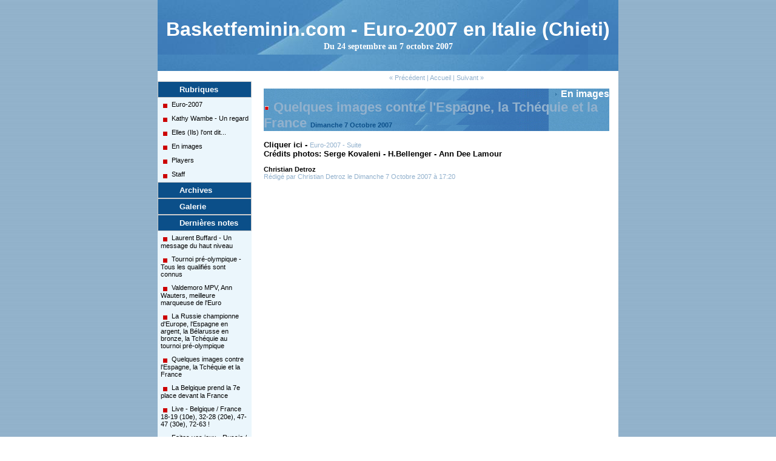

--- FILE ---
content_type: text/html; charset=UTF-8
request_url: https://www.basketfeminin.com/Euro2007/Quelques-images-contre-l-Espagne-la-Tchequie-et-la-France_a125.html
body_size: 3901
content:
<!DOCTYPE html PUBLIC "-//W3C//DTD XHTML 1.0 Strict//EN" "http://www.w3.org/TR/xhtml1/DTD/xhtml1-strict.dtd">
<html xmlns="http://www.w3.org/1999/xhtml" xmlns:og="http://ogp.me/ns#"  xml:lang="fr" lang="fr">
<head>
<title>Quelques images contre l'Espagne, la Tchéquie et la France</title>
 
<meta http-equiv="Content-Type" content="text/html; Charset=UTF-8" />
<meta name="author" lang="fr" content="Christian Detroz" />
<meta name="keywords" content="Basketball Basket féminin basket dames sports coib olympisme basketfeminin wauters wambe carpréaux" />
<meta name="description" content="				 
				 Cliquer ici - Euro-2007 - Suite				 
				 Crédits photos: Serge Kovaleni - H.Bellenger - Ann Dee Lamour " />

<meta property="og:type" content="article" />
<meta property="og:title" content="Quelques images contre l'Espagne, la Tchéquie et la France" />
<meta property="og:description" content="Cliquer ici - Euro-2007 - Suite				 				 Crédits photos: Serge Kovaleni - H.Bellenger - Ann Dee Lamour" />
<meta property="og:site_name" content="Basketfeminin.com - Euro-2007 en Italie (Chieti)" />
<meta property="twitter:card" content="summary_large_image" />
<meta property="twitter:title" content="Quelques images contre l'Espagne, la Tchéquie et la France" />
<meta property="twitter:description" content="Cliquer ici - Euro-2007 - Suite				 				 Crédits photos: Serge Kovaleni - H.Bellenger - Ann Dee Lamour" />
<link rel="stylesheet" href="/Euro2007/var/style/style_1.css?v=1336981862" type="text/css" />
<link rel="alternate" media="only screen and (max-width: 640px)" href="https://www.basketfeminin.com/Euro2007/m/Quelques-images-contre-l-Espagne-la-Tchequie-et-la-France_a125.html" />
<link rel="canonical" href="https://www.basketfeminin.com/Euro2007/Quelques-images-contre-l-Espagne-la-Tchequie-et-la-France_a125.html" />
<link rel="alternate" type="application/rss+xml" title="RSS" href="/Euro2007/xml/syndication.rss" />
<link rel="alternate" type="application/atom+xml" title="ATOM" href="/Euro2007/xml/atom.xml" />
<link rel="icon" href="https://www.basketfeminin.com/favicon.ico?v=1348483819" type="image/x-icon" />
<link rel="shortcut icon" href="https://www.basketfeminin.com/favicon.ico?v=1348483819" type="image/x-icon" />
<script src="/Euro2007/_public/js/jquery-1.8.3.min.js?v=1731587507" type="text/javascript"></script>
<script src="/Euro2007/_public/js/compress_fonctions.js?v=1731587507" type="text/javascript"></script>
<script type="text/javascript">
/*<![CDATA[*//*---->*/
selected_page = ['article', '741297'];

 var GBRedirectionMode = 'IF_FOUND';
/*--*//*]]>*/

</script>
<style type="text/css">
.mod_1174178 img, .mod_1174178 embed {
	 max-width: 566px;
}

</style>
</head>

<body class="mep1 home">
<div id="main">
<!-- ********************************************** ZONE TITRE ********************************************** -->
<div id="main_inner">

<div id="z_col0">
<div class="z_col0_inner">

<!-- titre 1174176 -->
<div id="mod_1174176" class="mod_1174176 wm-module fullbackground "><div class="fullmod">
	 <div class="titre"><a href="https://www.basketfeminin.com/Euro2007/">Basketfeminin.com - Euro-2007 en Italie (Chieti)</a></div>
</div></div>
<div id="ecart_after_1174176" class="ecart_col0" style="display:none"><hr /></div>

<!-- slogan 1174177 -->
<div id="ecart_before_1174177" class="ecart_col0 " style="display:none"><hr /></div>
<div id="mod_1174177" class="mod_1174177 wm-module fullbackground "><div class="fullmod">
	 <div class="slogan">Du 24 septembre au 7 octobre 2007</div>
</div></div>

</div>
</div>
<!-- ********************************************** FIN ZONE TITRE ****************************************** -->

<div id="z_centre">
<div class="z_centre_inner">

<!-- ********************************************** COLONNE 1 ********************************************** -->
<div class="z_colonne before-main-colonne" id="z_col1">
<div class="z_col_median z_col1_inner">

<!-- html 1175168 -->
	 <div align="center"><a href="http://www.eurobasketwomen2007.com">
<img alt="" src="/docs/Chieti.JPG" border="0"></a> </div>
<div id="ecart_after_1175168" class="ecart_col1" style="display:none"><hr /></div>

<!-- BLOG_categorie 1174174 -->
<div id="ecart_before_1174174" class="ecart_col1 responsive" style="display:none"><hr /></div>
<div id="mod_1174174" class="mod_1174174 wm-module fullbackground  module-BLOG_categorie">
	 <div class="entete retrait_entete_left"><div class="fullmod">
		 <span>Rubriques</span>
	 </div></div>
	 <div class="rubriques">
		 <div class="cel1">
			 <div class="titre">
				 <img class="image middle nomargin" src="https://www.basketfeminin.com/Euro2007/_images/preset/puces/arrow29.gif?v=1732287502" alt=""  /> 
				 <a href="/Euro2007/Euro-2007_r2.html">Euro-2007</a>
			 </div>
		 </div>
		 <div class="cel1">
			 <div class="titre">
				 <img class="image middle nomargin" src="https://www.basketfeminin.com/Euro2007/_images/preset/puces/arrow29.gif?v=1732287502" alt=""  /> 
				 <a href="/Euro2007/Kathy-Wambe-Un-regard_r4.html">Kathy Wambe - Un regard</a>
			 </div>
		 </div>
		 <div class="cel1">
			 <div class="titre">
				 <img class="image middle nomargin" src="https://www.basketfeminin.com/Euro2007/_images/preset/puces/arrow29.gif?v=1732287502" alt=""  /> 
				 <a href="/Euro2007/Elles-Ils-l-ont-dit_r5.html">Elles (Ils) l'ont dit...</a>
			 </div>
		 </div>
		 <div class="cel1">
			 <div class="titre">
				 <img class="image middle nomargin" src="https://www.basketfeminin.com/Euro2007/_images/preset/puces/arrow29.gif?v=1732287502" alt=""  /> 
				 <a href="/Euro2007/En-images_r6.html">En images</a>
			 </div>
		 </div>
		 <div class="cel1">
			 <div class="titre">
				 <img class="image middle nomargin" src="https://www.basketfeminin.com/Euro2007/_images/preset/puces/arrow29.gif?v=1732287502" alt=""  /> 
				 <a href="/Euro2007/Players_r1.html">Players</a>
			 </div>
		 </div>
		 <div class="cel1">
			 <div class="titre">
				 <img class="image middle nomargin" src="https://www.basketfeminin.com/Euro2007/_images/preset/puces/arrow29.gif?v=1732287502" alt=""  /> 
				 <a href="/Euro2007/Staff_r3.html">Staff</a>
			 </div>
		 </div>
	 </div>
</div>
<div id="ecart_after_1174174" class="ecart_col1" style="display:none"><hr /></div>

<!-- BLOG_archive 1174171 -->
<div id="ecart_before_1174171" class="ecart_col1 responsive" style="display:none"><hr /></div>
<div id="mod_1174171" class="mod_1174171 wm-module fullbackground  module-BLOG_archive">
	 <div class="entete retrait_entete_left"><div class="fullmod">
		 <span>Archives</span>
	 </div></div>
	 <div class="inner">
		 <ul class="liste_agenda">
		 </ul>
	 </div>
</div>
<div id="ecart_after_1174171" class="ecart_col1" style="display:none"><hr /></div>

<!-- galerie 1174182 -->
<div id="ecart_before_1174182" class="ecart_col1 responsive" style="display:none"><hr /></div>
<div id="mod_1174182" class="mod_1174182 wm-module fullbackground  module-galerie type-1"><div class="fullmod">
	 <div class="entete retrait_entete_left"><div class="fullmod">
		 <span>Galerie</span>
	 </div></div>
</div></div>
<div id="ecart_after_1174182" class="ecart_col1" style="display:none"><hr /></div>

<!-- BLOG_recent 1174172 -->
<div id="mod_1174172" class="mod_1174172 wm-module fullbackground  module-BLOG_recent">
	 <div class="entete retrait_entete_left"><div class="fullmod">
		 <span>Dernières notes</span>
	 </div></div>
	 <div class="notes">
		 <div class="cel1 first">
			 <div class="titre">
				 <img class="image middle nomargin" src="https://www.basketfeminin.com/Euro2007/_images/preset/puces/arrow29.gif?v=1732287502" alt=""  /> 
				 <a href="/Euro2007/Laurent-Buffard-Un-message-du-haut-niveau_a123.html">Laurent Buffard - Un message du haut niveau</a>
			 </div>
		 </div>
		 <div class="cel1">
			 <div class="titre">
				 <img class="image middle nomargin" src="https://www.basketfeminin.com/Euro2007/_images/preset/puces/arrow29.gif?v=1732287502" alt=""  /> 
				 <a href="/Euro2007/Tournoi-pre-olympique-Tous-les-qualifies-sont-connus_a93.html">Tournoi pré-olympique - Tous les qualifiés sont connus</a>
			 </div>
		 </div>
		 <div class="cel1">
			 <div class="titre">
				 <img class="image middle nomargin" src="https://www.basketfeminin.com/Euro2007/_images/preset/puces/arrow29.gif?v=1732287502" alt=""  /> 
				 <a href="/Euro2007/Valdemoro-MPV-Ann-Wauters-meilleure-marqueuse-de-l-Euro_a126.html">Valdemoro MPV, Ann Wauters, meilleure marqueuse de l'Euro</a>
			 </div>
		 </div>
		 <div class="cel1">
			 <div class="titre">
				 <img class="image middle nomargin" src="https://www.basketfeminin.com/Euro2007/_images/preset/puces/arrow29.gif?v=1732287502" alt=""  /> 
				 <a href="/Euro2007/La-Russie-championne-d-Europe-l-Espagne-en-argent-la-Belarusse-en-bronze-la-Tchequie-au-tournoi-pre-olympique_a124.html">La Russie championne d'Europe, l'Espagne en argent, la Bélarusse en bronze, la Tchéquie au tournoi pré-olympique</a>
			 </div>
		 </div>
		 <div class="cel1">
			 <div class="titre">
				 <img class="image middle nomargin" src="https://www.basketfeminin.com/Euro2007/_images/preset/puces/arrow29.gif?v=1732287502" alt=""  /> 
				 <a href="/Euro2007/Quelques-images-contre-l-Espagne-la-Tchequie-et-la-France_a125.html">Quelques images contre l'Espagne, la Tchéquie et la France</a>
			 </div>
		 </div>
		 <div class="cel1">
			 <div class="titre">
				 <img class="image middle nomargin" src="https://www.basketfeminin.com/Euro2007/_images/preset/puces/arrow29.gif?v=1732287502" alt=""  /> 
				 <a href="/Euro2007/La-Belgique-prend-la-7e-place-devant-la-France_a122.html">La Belgique prend la 7e place devant la France</a>
			 </div>
		 </div>
		 <div class="cel1">
			 <div class="titre">
				 <img class="image middle nomargin" src="https://www.basketfeminin.com/Euro2007/_images/preset/puces/arrow29.gif?v=1732287502" alt=""  /> 
				 <a href="/Euro2007/Live-Belgique-France-18-19-10e--32-28-20e--47-47-30e--72-63-_a121.html">Live - Belgique / France 18-19 (10e), 32-28 (20e), 47-47 (30e), 72-63 !</a>
			 </div>
		 </div>
		 <div class="cel1">
			 <div class="titre">
				 <img class="image middle nomargin" src="https://www.basketfeminin.com/Euro2007/_images/preset/puces/arrow29.gif?v=1732287502" alt=""  /> 
				 <a href="/Euro2007/Faites-vos-jeux-Russie-Espagne-en-finale_a99.html">Faites vos jeux - Russie / Espagne en finale</a>
			 </div>
		 </div>
		 <div class="cel1">
			 <div class="titre">
				 <img class="image middle nomargin" src="https://www.basketfeminin.com/Euro2007/_images/preset/puces/arrow29.gif?v=1732287502" alt=""  /> 
				 <a href="/Euro2007/La-Belgique-ne-jouera-pas-la-cinquieme-place-et-Tcheques-et-mat_a120.html">La Belgique ne jouera pas la cinquième place: ... et Tchèques et mat...</a>
			 </div>
		 </div>
		 <div class="cel1 last">
			 <div class="titre">
				 <img class="image middle nomargin" src="https://www.basketfeminin.com/Euro2007/_images/preset/puces/arrow29.gif?v=1732287502" alt=""  /> 
				 <a href="/Euro2007/Live-Tchequie-Belgique-20-7-10e--39-24-20e--58-37-30e--75-50-_a119.html">Live - Tchéquie / Belgique 20-7 (10e), 39-24 (20e), 58-37 (30e), 75-50 !</a>
			 </div>
		 </div>
	 </div>
</div>
<div id="ecart_after_1174172" class="ecart_col1" style="display:none"><hr /></div>

<!-- annuaire 1174181 -->
<div id="ecart_before_1174181" class="ecart_col1 responsive" style="display:none"><hr /></div>
<div id="mod_1174181" class="mod_1174181 wm-module fullbackground  module-annuaire">
	 <div class="entete retrait_entete_left"><div class="fullmod">
		 <span>Links</span>
	 </div></div>
	 <div class="annuaire">
		 <div class="cel1 first">
			 <div class="inner">
			 <div class="lien">
				 <img class="image middle nomargin" src="https://www.basketfeminin.com/Euro2007/_images/preset/puces/arrow29.gif?v=1732287502" alt=""  /> 
				 <a target="_blank" href="http://www.basketfeminin.com">Basketfeminin.com</a>
			 </div>
				 <div class="clear"></div>
			 </div>
		 </div>
		 <div class="cel1 last">
			 <div class="inner">
			 <div class="lien">
				 <img class="image middle nomargin" src="https://www.basketfeminin.com/Euro2007/_images/preset/puces/arrow29.gif?v=1732287502" alt=""  /> 
				 <a target="_blank" href="http://www.eurobasketwomen2007.com">Site officiel</a>
			 </div>
				 <div class="clear"></div>
			 </div>
		 </div>
	 </div>
</div>
<div id="ecart_after_1174181" class="ecart_col1" style="display:none"><hr /></div>

<!-- BLOG_recherche 1174175 -->
<div id="ecart_before_1174175" class="ecart_col1 responsive" style="display:none"><hr /></div>
<div id="mod_1174175" class="mod_1174175 wm-module fullbackground  module-BLOG_recherche">
	 <form action="/Euro2007/search/" method="get">
	 <div class="entete retrait_entete_left"><div class="fullmod">
		 <span>Recherche</span>
	 </div></div>
		 <div class="cel1">
			 <input type="text" id="keyword_1174175" name="keyword" class="button" style="width:157px" value=""/>
			 <input type="image" src="/_images/icones/ok_4.gif?v=1731587505" alt="OK" title="OK" />
		 </div>
	 </form>
</div>
<div id="ecart_after_1174175" class="ecart_col1" style="display:none"><hr /></div>

<!-- BLOG_feed 1174173 -->
<div id="ecart_before_1174173" class="ecart_col1 responsive" style="display:none"><hr /></div>
<div id="mod_1174173" class="mod_1174173 wm-module fullbackground  module-BLOG_feed">
	 <div class="cel1">
		 <div class="texte">
			 <a target="_blank" href="/Euro2007/xml/syndication.rss"><img src="/_images/icones/rss.gif" alt="RSS" class="image" /></a>
			 <a target="_blank" href="/Euro2007/xml/atom.xml"><img src="/_images/icones/atom.gif" alt="ATOM" class="image" /></a>
			 <a target="_blank" href="/Euro2007/xml/comment.rss"><img src="/_images/icones/syndication-rss-comment.gif" alt="RSS comment" class="image" /></a>
			 <a target="_blank" href="/Euro2007/xml/podcast.xml"><img src="/_images/icones/rss-podcast.gif" alt="PODCAST" class="image" /></a>
			 <a target="_blank" href="https://www.basketfeminin.com/Euro2007/m/"><img src="/_images/icones/rss-mobile.gif" alt="Mobile" class="image" /></a>
		 </div>
	 </div>
</div>
<div id="ecart_after_1174173" class="ecart_col1" style="display:none"><hr /></div>

<!-- espace 1175169 -->
<div id="ecart_before_1175169" class="ecart_col1 responsive" style="display:none"><hr /></div>
<div id="mod_1175169" class="mod_1175169 wm-module fullbackground "><hr /></div>
</div>
</div>
<!-- ********************************************** FIN COLONNE 1 ****************************************** -->

<!-- ********************************************** COLONNE 2 ********************************************** -->
<div class="z_colonne main-colonne" id="z_col2">
<div class="z_col_median z_col2_inner">

<!-- BLOG_main_com 1174178 -->
<div id="mod_1174178" class="mod_1174178 wm-module fullbackground module-responsive  BLOG_main_com type-1">
	 <div class="cel1">
		 <div class="navi">
			 <a href="/Euro2007/La-Russie-championne-d-Europe-l-Espagne-en-argent-la-Belarusse-en-bronze-la-Tchequie-au-tournoi-pre-olympique_a124.html">« Précédent</a>
			 <span> | </span>
			 <a href="https://www.basketfeminin.com/Euro2007/">Accueil</a>
			 <span> | </span>
			 <a href="/Euro2007/La-Belgique-prend-la-7e-place-devant-la-France_a122.html">Suivant »</a>
			 <div>&nbsp;</div>
		 </div>
	 <div class="general id1">
		 <div class="cel_entete" style="_height:100%;">
			 <div class="objet-rubrique " style="text-align:right;">
			 <h3 class="categorie" style="display:inline">
				 <img class="image middle nomargin" src="https://www.basketfeminin.com/Euro2007/_images/preset/puces/arrow21.gif?v=1732287502" alt=""  /> 
				 En images
			 </h3>
			 </div>
				 <div class="clear"></div>
			 <div class="objet-titre objet-date " style="text-align:left;">
			 <div class="titre" style="display:inline;">
				 <img class="image middle nomargin" src="https://www.basketfeminin.com/Euro2007/_images/preset/puces/arrow52.gif?v=1732287502" alt=""  /> 
					 <a  href="/Euro2007/Quelques-images-contre-l-Espagne-la-Tchequie-et-la-France_a125.html">Quelques images contre l'Espagne, la Tchéquie et la France</a>
			 </div>
			 <span class="date">Dimanche 7 Octobre 2007</span>
			 </div>
		 </div>
		 <div class="cel_centre">
			 <div class="objet-chapeau " style="text-align:left;">
			 <h4 class="resume">
				 				 <br />
				 Cliquer ici - <a class="liens" href="http://www.basketfeminin.com/my/Euro2007Belgium/index.html">Euro-2007 - Suite</a>				 <br />
				 Crédits photos: Serge Kovaleni - H.Bellenger - Ann Dee Lamour
			 </h4>
			 <div class="clear"><br/></div>
			 </div>
				 <div class="clear"></div>
			 <div class="clear"></div>
		 </div>
		 <div class="cel_pied" style="_height:100%;">
			 <div class="objet-auteur " style="text-align:left;">
				 <span class="auteur">Christian Detroz</span>
			 </div>
				 <div class="clear"></div>
				 <div class="clear"></div>
			 <div class="objet-pied " style="text-align:left;">
				 <span class="pied_page">Rédigé par Christian Detroz le Dimanche 7 Octobre 2007 à 17:20</span>
			 </div>
		 </div>
	 </div>
	 </div>
</div>
<div id="ecart_after_1174178" class="ecart_col2"><hr /></div>
</div>
</div>
<!-- ********************************************** FIN COLONNE 2 ****************************************** -->

</div>
</div>

<!-- ********************************************** ZONE OURS ********************************************** -->
<div id="z_col100">
<div class="z_col100_inner">

<!-- BLOG_ours 1174169 -->
<div id="mod_1174169" class="mod_1174169 wm-module fullbackground  module-BLOG_ours"><div class="fullmod">
	 <div class="legal">
		 © Basketfeminin.com - 2007 - Christian Detroz
	 </div>
	 <div class="bouton">
		 <a href="https://www.basketfeminin.com/Euro2007/">Accueil</a>

	 </div>
	 <div class="bouton">
		 <a href="http://www.wmaker.net/" target="_blank" title="Créer son site web avec WMaker.net">Powered by WM</a>
	 </div>
</div></div>
</div>
</div>
<!-- ********************************************** FIN ZONE OURS ****************************************** -->

</div>
</div>
<script type="text/javascript">
/*<![CDATA[*//*---->*/
recharge_async('', '/Euro2007/mymodule/1174182/', 'ajax=true&java=false&w=143&noajax_external=1&save_cache=1&no_init_memcache_jscss=1');

ok_search = false;
var search = document.location.pathname.replace(/^(.*)\/search\/([^\/]+)\/?(.*)$/, '$2');
if (search != '' && search != document.location.pathname)   { 
    ok_search = true;
} else {
    search = document.location.search.replace(/^\?(.*)&?keyword=([^&]*)&?(.*)/, '$2');
    if (search != '' && search != document.location.search) ok_search = true;
}
if (ok_search) { $('#keyword_safe_1174175').hide(); $('#keyword_1174175').val(decodeURIComponent(search).replace('+', ' ')).show();}

/*--*//*]]>*/
</script>
</body>

</html>


--- FILE ---
content_type: text/html; charset=UTF-8
request_url: https://www.basketfeminin.com/Euro2007/mymodule/1174182/
body_size: 274
content:
<!doctype html>
<html>
<head>
<title></title>
<meta name="robots" content="noindex" /></head>
<body>
<div id="mod_1174182" class="mod_1174182  module-galerie type-1"><div class="fullmod">
	 <div class="entete retrait_entete_left"><div class="fullmod">
		 <span>Galerie</span>
	 </div></div>
</div></div>
<script id="script_after" type="text/javascript">
/*<![CDATA[*//*---->*/
 
/*--*//*]]>*/
</script>
</body>
</html>


--- FILE ---
content_type: text/css
request_url: https://www.basketfeminin.com/Euro2007/var/style/style_1.css?v=1336981862
body_size: 4627
content:
body, .body {margin: 0;height: 100%;font-family: "Arial", sans-serif;background-color: white;background-image: url(http://www.basketfeminin.com/Euro2007/photo/background-1.jpg?v=1190279241);}#main {position: relative;width: 760px;margin: 0 auto;}#main_table_inner {border-spacing: 0;width: 760px;padding: 0;background-color: #FFFFFF;}#main_inner {position: static;width: auto;display: block;background-color: #FFFFFF;}#z_col0 {position: relative;//position: auto;}.z_col0_td_inner {vertical-align: top;padding: 0;background-color: transparent;}.z_col0_inner {position: static;display: block;background-color: transparent;background-image: url(http://www.basketfeminin.com/Euro2007/photo/background_colonne-1-0.jpg?v=1190279241);}#z_col0 .z_col0_inner {padding: 30px 0px 30px 0px;}#z_col0 div.ecart_col0 {height: 0px;}#z_col0 div.ecart_col0 hr{display: none;}#z_centre {position: relative;width: 100%;}.z_centre_inner {overflow: hidden;width: 100%;display: block;}#z_col1, #z_col2 {display:inline;position: relative;//position: auto;float:left;min-height: 1px;}#z_col1 {height: 100%;width: 160px;}.z_col1_td_inner {vertical-align: top;padding: 0;width: 160px;background-color: #FFFFFF;}.z_col1_inner {display: block;height: 100%;background-color: #FFFFFF;}#z_col1 .z_col1_inner {padding: 5px 5px 0px 0px;}#z_col1 div.ecart_col1 {height: 0px;}#z_col1 div.ecart_col1 hr{display: none;}#z_col2 {height: 100%;width: 600px;}.z_col2_td_inner {vertical-align: top;padding: 0;width: 600px;background-color: #FFFFFF;}.z_col2_inner {display: block;height: 100%;background-color: #FFFFFF;}#z_col2 .z_col2_inner {padding: 5px 15px 0px 15px;}#z_col2 div.ecart_col2 {height: 5px;}#z_col2 div.ecart_col2 hr{display: none;}#z_colfull {height: 100%;}.z_colfull_td_inner {vertical-align: top;padding: 0;background-color: #FFFFFF;}.z_colfull_inner {display: block;height: 100%;background-color: #FFFFFF;}#z_colfull .z_colfull_inner {padding: 5px 15px 0px 0px;}#z_colfull div.ecart_colfull {height: 5px;}#z_colfull div.ecart_colfull hr{display: none;}#z_col100 {clear: both;position: relative;//position: auto;}.z_col100_td_inner {vertical-align: top;padding: 0;background-color: transparent;}.z_col100_inner {background-color: transparent;}#z_col100 .z_col100_inner {padding: 0px 0px 0px 0px;}#z_col100 div.ecart_col100 {height: 0px;}#z_col100 div.ecart_col100 hr{display: none;}.mod_1174171 {border-top: #CCCCCC solid 1px;border-bottom: ;}.mod_1174171 .entete{background-color: #0B4F89;border-bottom: #CCCCCC solid 1px;border-left: #CCCCCC solid 1px;border-right: #CCCCCC solid 1px;position: relative;padding-left: 35px;padding-right: 5px;padding-top: 5px;padding-bottom: 5px;color: #FFFFFF;text-align: left;text-decoration: none;font: bold 13px "Arial", sans-serif;}.mod_1174171 .entete a{color: #FFFFFF;text-align: left;text-decoration: none;font: bold 13px "Arial", sans-serif;}.mod_1174171 .liste_agenda{list-style: none;}.mod_1174171 .cel1{background-color: #EBF6FC;position: relative;padding: 5px;}.mod_1174171 .timeline{text-align: left;}.mod_1174171 .timeline{color: #000000;text-align: left;text-decoration: none;font: normal 11px "Verdana", sans-serif;}.mod_1174171 .timeline a{color: #000000;text-align: left;text-decoration: none;font: normal 11px "Verdana", sans-serif;}.mod_1174174 {border-top: #CCCCCC solid 1px;border-bottom: ;position: relative;}.mod_1174174 .entete{background-color: #0B4F89;border-bottom: #CCCCCC solid 1px;border-left: #CCCCCC solid 1px;border-right: #CCCCCC solid 1px;position: relative;padding-left: 35px;padding-right: 5px;padding-top: 5px;padding-bottom: 5px;color: #FFFFFF;text-align: left;text-decoration: none;font: bold 13px "Arial", sans-serif;}.mod_1174174 .rubriques{list-style: none;}.mod_1174174 .cel1{position: relative;background-color: #EBF6FC;}.mod_1174174 .titre{padding: 5px;text-align: left;}.mod_1174174 .titre a{color: #000000;text-align: left;text-decoration: none;font: normal 11px "Verdana", sans-serif;}.mod_1174174 .titre a:hover{color: #0B4F89;text-decoration: none;}.mod_1174174 .description{padding: 5px;text-align: left;}.mod_1174174 .description, .mod_1174174 .description a{color: #000000;text-align: left;text-decoration: none;font: normal 10px "Arial", sans-serif;}.mod_1174174 .description a:hover{color: #0B4F89;text-decoration: none;}.mod_1174173 {border-top: #CCCCCC solid 1px;border-bottom: ;}.mod_1174173 .entete{background-color: #FFFFFF;border-bottom: #CCCCCC solid 1px;border-left: #CCCCCC solid 1px;border-right: #CCCCCC solid 1px;position: relative;margin: 0;padding: 0;color: #000000;text-align: center;text-decoration: none;font: bold 13px "Arial", sans-serif;}.mod_1174173 .cel1{position: relative;background-color: #EBF6FC;padding: 5px;}.mod_1174173 .texte{text-align: center;}.mod_1174173 .texte a{color: #000000;text-align: center;text-decoration: none;font: bold 11px "Verdana", sans-serif;}.mod_1174173 .texte a:hover{color: #0B4F89;text-decoration: none;}.mod_1174173 .image{margin: 2px;}.mod_1174169 {position: relative;position: static;padding: 2px;}.mod_1174169 .legal{color: #000000;text-align: center;text-decoration: none;font: bold 10px "Verdana", sans-serif;}.mod_1174169 .bouton{color: #000000;text-align: center;text-decoration: none;font: bold 10px "Verdana", sans-serif;}.mod_1174169 .bouton a{color: #000000;text-align: center;text-decoration: none;font: bold 10px "Verdana", sans-serif;}.mod_1174172 {border-top: #CCCCCC solid 1px;border-bottom: ;position: relative;}.mod_1174172 .entete{background-color: #0B4F89;border-bottom: #CCCCCC solid 1px;border-left: #CCCCCC solid 1px;border-right: #CCCCCC solid 1px;position: relative;padding-left: 35px;padding-right: 5px;padding-top: 5px;padding-bottom: 5px;color: #FFFFFF;text-align: left;text-decoration: none;font: bold 13px "Arial", sans-serif;}.mod_1174172 .notes{list-style: none;}.mod_1174172 .cel1{position: relative;background-color: #EBF6FC;}.mod_1174172 .titre{padding: 5px;text-align: left;}.mod_1174172 .titre a{color: #000000;text-align: left;text-decoration: none;font: normal 11px "Verdana", sans-serif;}.mod_1174172 .titre a:hover{color: #0B4F89;text-decoration: none;}.mod_1174172 .date{color: #000000;text-align: left;text-decoration: none;font: normal 11px "Arial", sans-serif;}.mod_1174172 .date a:hover{color: #0B4F89;text-decoration: none;}.mod_1174175 {border-top: #CCCCCC solid 1px;border-bottom: ;}.mod_1174175 .entete{background-color: #0B4F89;border-bottom: #CCCCCC solid 1px;border-left: #CCCCCC solid 1px;border-right: #CCCCCC solid 1px;position: relative;padding-left: 35px;padding-right: 5px;padding-top: 5px;padding-bottom: 5px;color: #FFFFFF;text-align: left;text-decoration: none;font: bold 13px "Arial", sans-serif;}.mod_1174175 .cel1{position: relative;background-color: #EBF6FC;padding: 5px;}.mod_1174175 .texte{color: #000000;text-align: justify;text-decoration: none;font: normal 11px "Verdana", sans-serif;}.mod_1174175 form{text-align: left;}.mod_1174176 {position: relative;margin: 0;padding: 0px;}.mod_1174176 .titre{color: #FFFFFF;text-align: center;text-decoration: none;font: bold 32px "Arial", sans-serif;}.mod_1174176 .titre a{color: #FFFFFF;text-align: center;text-decoration: none;font: bold 32px "Arial", sans-serif;}.mod_1174176 .titre_image{color: #FFFFFF;text-align: center;text-decoration: none;font: bold 32px "Arial", sans-serif;position: relative;display: block;}.mod_1174176 .image{margin: 0;}.mod_1174177 {position: relative;padding: 2px;}.mod_1174177 .slogan{color: #FFFFFF;text-align: center;text-decoration: none;font: bold 14px "Times", serif;}.mod_1174178 .cel1{position: relative;}.mod_1174178 .resize{width: 566px;}.mod_1174178 .resize .photo{position: static;}.mod_1174178 .noresize .photo{position: relative;}.mod_1174178 .cel_entete{position: relative;background-color: #FFFFFF;background-image: url(http://www.basketfeminin.com/Euro2007/photo/mod-1174178-entete.png?v=1190279234);background-repeat: repeat;padding: 0px;}.mod_1174178 .cel_centre{position: relative;background-color: #FFFFFF;padding: 0px;}.mod_1174178 .cel_pied{position: relative;background-color: #FFFFFF;padding: 0px;}.mod_1174178 .left{position: relative;padding-right: 5px;float: left;margin-right: 5px;}.mod_1174178 .right{position: relative;padding-left: 5px;float: right;margin-left: 5px;}.mod_1174178 .center, .mod_1174178 .top{position: relative;padding-bottom: 5px;float: none;text-align: center;}.mod_1174178 .titre, .mod_1174178 .titre a, .mod_1174178 .titre .access{color: #92B1CD;text-align: left;text-decoration: none;font: bold  22px "Arial", sans-serif;}.mod_1174178 .titre a:hover{color: inherit;text-decoration: none;background: transparent;}.mod_1174178 .categorie, .mod_1174178 .categorie .access{color: #FFFFFF;text-align: right;text-decoration: none;font: bold  16px "Arial", sans-serif;}.mod_1174178 .resume, .mod_1174178 .resume .access{color: #000000;text-align: justify;text-decoration: none;font: bold  13px "Arial", sans-serif;}.mod_1174178 .resume{width: 566px;}.mod_1174178 .texte, .mod_1174178 .texte .access, .mod_1174178 .texte a, .mod_1174178 a.texte{color: #000000;text-align: justify;text-decoration: none;font: normal 12px "Verdana", sans-serif;}.mod_1174178 .date, .mod_1174178 .date .access{color: #0B4F89;text-align: left;text-decoration: none;font: bold  11px "Verdana", sans-serif;}.mod_1174178 .date a:hover{color: inherit;text-decoration: none;background: transparent;}.mod_1174178 .liens, .mod_1174178 .liens a, .mod_1174178 a.liens{color: #92B1CD;text-align: justify;text-decoration: none;font: normal 11px "Verdana", sans-serif;}.mod_1174178 .liens:hover, .mod_1174178 .liens a:hover, .mod_1174178 a.liens:hover{color: #000000;text-decoration: none;}.mod_1174178 .tag, .mod_1174178 .tag a{color: #92B1CD;text-align: justify;text-decoration: none;font: normal 11px "Verdana", sans-serif;}.mod_1174178 .tag:hover, .mod_1174178 .tag a:hover{color: #000000;text-decoration: none;}.mod_1174178 .auteur, .mod_1174178 .auteur a, .mod_1174178 .auteur .access, .mod_1174178 .auteur .access a{color: #000000;text-align: left;text-decoration: none;font: bold  11px "Verdana", sans-serif;}.mod_1174178 .auteur a:hover, .mod_1174178 .auteur .access a:hover{color: #92B1CD;text-decoration: none;}.mod_1174178 .pied_page, .mod_1174178 .pied_page a{color: #92B1CD;text-align: justify;text-decoration: none;font: normal 11px "Verdana", sans-serif;}.mod_1174178 .pied_page a:hover{color: #000000;text-decoration: none;}.mod_1174178 a.pied_page:hover{color: #000000;text-decoration: none;}.mod_1174178 .navi, .mod_1174178 .navi a{color: #92B1CD;text-align: justify;text-decoration: none;font: normal 11px "Verdana", sans-serif;text-align: center;}.mod_1174178 .pj, .mod_1174178 .pj a{color: #000000;text-align: justify;text-decoration: none;font: normal 12px "Verdana", sans-serif;margin: 5px 0;line-height: 1.5em;}.mod_1174178 .suite, .mod_1174178 .suite .access{color: #000000;text-align: justify;text-decoration: none;font: normal 12px "Verdana", sans-serif;text-align: right;}.mod_1174178 .legende a{color: #92B1CD;text-align: justify;text-decoration: none;font: normal 11px "Verdana", sans-serif;}.mod_1174178 .legende a:hover{color: #000000;text-decoration: none;}.mod_1174178 .legende{color: #000000;text-align: justify;text-decoration: none;font: normal 12px "Verdana", sans-serif;text-align: center;font-weight: bold;}.mod_1174178 .lire_suite{text-align: right;}.mod_1174178 .lire_suite a, .mod_1174178 .lire_suite img{color: #000000;text-decoration: none;font: 12px "Verdana", sans-serif;padding-right: 1ex;}.mod_1174178 .bottom{position: relative;padding-top: 5px;float: none;text-align: center;}.mod_1174178 text{display: inline;padding-left: 5px;}.mod_1174178 .img_rating img{vertical-align: baseline;}.mod_1174178 .infos{color: #000000;text-align: justify;text-decoration: none;font: bold  13px "Arial", sans-serif;}.mod_1174178 .infos a{color: #000000;text-align: justify;text-decoration: none;font: bold  13px "Arial", sans-serif;}.mod_1174178 .message, .mod_1174178 .message a{color: #000000;text-align: justify;text-decoration: none;font: normal 12px "Verdana", sans-serif;}.mod_1174178 .submit{text-align: center;padding: 0px;}.mod_1174178 form{text-align: left;}.mod_1174178 .encadre{border: none;background-color: transparent;padding: 1ex;margin-bottom: 1ex;}.mod_1174178 .encadre_highlight{border: none;background-color: transparent;}.mod_1174178 .encadre_alterne{border: none;background-color: transparent;}.mod_1174178 label, .mod_1174178 .radiorow{display: block;padding-top: 8px;padding-bottom: 2px;}.mod_1174178 .inputrow input, .mod_1174178 .inputrow select, .mod_1174178 .inputrow textarea{width: 100%;padding: 2px;}.mod_1174178 .error{color: #000000;text-align: justify;text-decoration: none;font: normal 12px "Verdana", sans-serif;font-weight: normal;}.mod_1174178 .field_error{color: red;border: 1px solid red;background-color: white;padding: 2px;}.mod_1174178 #infos_fond_div{color: #000000;text-align: justify;text-decoration: none;font: normal 12px "Verdana", sans-serif;color: red;border: 1px solid red;background-color: white;margin-bottom: 15px;padding: 10px;text-align: center;}.mod_1174178 .nocb, .mod_1174178 .barre{background-color: #999999;}.mod_1174178 .texte .interet{font-size: 80%;}.mod_1174178 .rubrique{color: #FFFFFF;text-align: right;text-decoration: none;font: bold  16px "Arial", sans-serif;}.mod_1174178 .form{text-align: left;}.mod_1174178 #z_col_photos .cel1, .mod_1174178 #z_col_photos .cel1safe{position: relative;background-color: #FFFFFF;border: none;}.mod_1174178 #z_col_photos .cel1{padding: 0px;}.mod_1174178 #z_col_photos .cel1safe{_width: 100%;}.mod_1174178 #z_col_photos .titre_page{color: #92B1CD;text-align: left;text-decoration: none;font: bold  22px "Arial", sans-serif;}.mod_1174178 #z_col_photos .titre, .mod_1174178 #z_col_photos .titre a, .mod_1174178 #z_col_photos .titre_left, .mod_1174178 #z_col_photos .titre_left a, .mod_1174178 #z_col_photos .titre_diapo, .mod_1174178 #z_col_photos .titre_diapo a{color: #FFFFFF;text-align: right;text-decoration: none;font: bold  16px "Arial", sans-serif;}.mod_1174178 #z_col_photos .titre a:hover, .mod_1174178 #z_col_photos .titre_left a:hover, .mod_1174178 #z_col_photos .titre_diapo a:hover{color: inherit;text-decoration: none;background: transparent;}.mod_1174178 #z_col_photos .titre_photo, .mod_1174178 #z_col_photos .titre_photo a{color: #000000;text-align: justify;text-decoration: none;font: bold  13px "Arial", sans-serif;}.mod_1174178 #z_col_photos .titre_photo a:hover{color: inherit;}.mod_1174178 #z_col_photos .navigation, .mod_1174178 #z_col_photos .navigation a, .mod_1174178 #z_col_photos a.navigation, .mod_1174178 #z_col_photos .navigation_titre_page, .mod_1174178 #z_col_photos .navigation_titre_page a, .mod_1174178 #z_col_photos a.navigation_titre_page{color: #92B1CD;text-align: justify;text-decoration: none;font: normal 11px "Verdana", sans-serif;}.mod_1174178 #z_col_photos .navigation a:hover, .mod_1174178 #z_col_photos a.navigation:hover, .mod_1174178 #z_col_photos .navigation_titre_page a:hover span, .mod_1174178 #z_col_photos a.navigation_titre_page:hover span{color: #000000;text-decoration: none;}.mod_1174178 #z_col_photos .description a.link, .mod_1174178 #z_col_photos .description_left a.link, .mod_1174178 #z_col_photos .description_titre a.link{color: inherit;text-decoration: inherit;}.mod_1174178 #z_col_photos .description, .mod_1174178 #z_col_photos .description a, .mod_1174178 #z_col_photos a.description, .mod_1174178 #z_col_photos a.description:hover, .mod_1174178 #z_col_photos .description_titre, .mod_1174178 #z_col_photos .description_titre a, .mod_1174178 #z_col_photos .description_titre_page, .mod_1174178 #z_col_photos .description_left, .mod_1174178 #z_col_photos .description_left a{color: #000000;text-align: justify;text-decoration: none;font: normal 12px "Verdana", sans-serif;}.mod_1174178 #z_col_photos .description a:hover{color: inherit;}.mod_1174178 #z_col_photos .titre_diapo{height: 5em;vertical-align: middle;text-align: center;}.mod_1174178 #z_col_photos .titre_center{color: #FFFFFF;text-align: right;text-decoration: none;font: bold  16px "Arial", sans-serif;text-align: center;}.mod_1174178 #z_col_photos .titre_left{text-align: left;}.mod_1174178 #z_col_photos .description_left{text-align: left;}.mod_1174178 #z_col_photos .description_titre{text-align: left;}.mod_1174178 #z_col_photos .navigation_titre_page, .mod_1174178 #z_col_photos .description_titre_page{text-align: inherit;}.mod_1174178 #z_col_photos .description, .mod_1174178 #z_col_photos .navigation_titre_page{margin-top: 5px;}.mod_1174178 #z_col_photos .navigation_titre_page, .mod_1174178 #z_col_photos .margin_titre_bottom{margin-bottom: 10px;}.mod_1174178 #z_col_photos .margin_titre{margin-top: 10px;}.mod_1174178 #z_col_photos .margin_titre_top{margin-top: 10px;}.mod_1174178 #z_col_photos a.diapo, .mod_1174178 #z_col_photos div.diapo{border: none;display: block;height: 150px;background: transparent no-repeat center center;cursor: pointer;text-decoration: none;text-align: center;}.mod_1174178 #z_col_photos a.diapo:hover, .mod_1174178 #z_col_photos a:hover .vignette{border: none;background-color: transparent;}.mod_1174178 #z_col_photos div.diapo{cursor: default;}.mod_1174178 #z_col_photos .vignette{border: none;padding: px;background: transparent;}.mod_1174178 #z_col_photos table.vignette{padding: 10px 0;margin-top: 20px;}.mod_1174178 #z_col_photos a.vignette{display: block;cursor: pointer;text-decoration: none;}.mod_1174178 #z_col_photos a.vignette_scroll, .mod_1174178 #z_col_photos div.vignette_scroll, .mod_1174178 #z_col_photos .pager_photo a.pp{border: none;display: block;width: 180px;height: 120px;text-decoration: none;}.mod_1174178 #z_col_photos .padding_infos, .mod_1174178 #z_col_photos .rollover_infos{padding: 5px;padding-top: 5px;}.mod_1174178 #z_col_photos .rollover_infos{position: absolute;top: 10px;background-color: transparent;}.mod_1174178 #z_col_photos a.square img, .mod_1174178 #z_col_photos img.square{border: none;margin: 4px;}.mod_1174178 #z_col_photos a.square:hover img{border: none;}.mod_1174178 #z_col_photos .image{margin: 10px 0;text-align: center;}.mod_1174178 #z_col_photos .pager_photo{margin: 10px auto;margin-top: 20px;width: 494px;}.mod_1174178 #z_col_photos .pager_photo a.pp, .mod_1174178 #z_col_photos .pager_photo .pager{float: left;margin: 0 10px;}.mod_1174178 #z_col_photos .pager_photo a.pp:hover{border: none;}.mod_1174178 #z_col_photos .pager_photo .pager{line-height: 120px;}.mod_1174178 #z_col_photos .scroller{width: 490px;overflow: hidden;}.mod_1174178 #z_col_photos .scroller div.section{float: left;overflow: hidden;width: 490px;}.mod_1174178 #z_col_photos .scroller div.content{width: 1000000px;height: auto;}.mod_1174178 #z_col_photos table td.pager{width: 40px;text-align: center;padding: 0;vertical-align: middle;}.mod_1174178 #z_col_photos .logo_flickr, .mod_1174178 #z_col_photos .logo_picasa, .mod_1174178 #z_col_photos a.logo_flickr, .mod_1174178 #z_col_photos a.logo_picasa{background: url(/_images/icones/flickr3.png) no-repeat right top;_background-image: url(/_images/icones/flickr3ie6.png);float: right;position: relative;height: 30px;width: 70px;display: block;text-decoration: none;}.mod_1174178 #z_col_photos .logo_picasa, .mod_1174178 #z_col_photos a.logo_picasa{background: url(/_images/icones/picasa3.png) no-repeat right top;_background-image: url(/_images/icones/picasa3ie6.png);}.mod_1174178 .social a:hover{background: transparent;}.mod_1174178 .social a:hover{background: transparent;}.mod_1174178 .yahooBuzzBadge-logo span{margin-left: 2px;_margin-left: 0;top: -1px;_top: 0px;}*+html .mod1174178 .yahooBuzzBadge-logo span{margin-left: 0;top: 0px;}.mod_1174178 .left{float: left;position: relative;margin-right: 1ex;}.mod_1174178 .leftsafe{float: left;position: relative;margin-right: 5px;}.mod_1174178 .rightsafe{float: right;position: relative;margin-left: 5px;}.mod_1174178 .digg, .mod_1174178 .digg a{color: #92B1CD;text-align: left;text-decoration: none;font: bold  22px "Arial", sans-serif;}.mod_1174178 .digg{background:  url(/_images/icones/digg.png) no-repeat top left;_background: none;_filter: progid:DXImageTransform.Microsoft.AlphaImageLoader(src='/_images/icones/digg.png');width: 57px;height: 50px;font-size: 24px;line-height: 28px;padding-top: 5px;text-align: center;}.mod_1174178 .digg a:hover, .mod_1174178 .digg_hover{color: #FFFFFF;}.mod_1174178 .digg .label{font-size: 12px;line-height: 12px;}.mod_1174178 .digg{font-size: 12px;line-height: 12px;height: 44px;line-height: auto;display: inline-block;margin-bottom: 5px;vertical-align: top;}.mod_1174178 .digg .label{line-height: auto;display: block;margin-top: -4px;}.mod_1174178 .digg_hover{padding-top: 8px;//padding-top: 0;font-size: 24px;display: block;}.mod_1174178 .pager, .mod_1174178 .pager a{color: #92B1CD;text-align: justify;text-decoration: none;font: normal 11px "Verdana", sans-serif;font-weight: normal;}.mod_1174178 .pager{padding: 10px 0;text-decoration: none;}.mod_1174178 .pager a{border: #92B1CD 1px solid;padding: 2px 6px;line-height: 23px;}.mod_1174178 .pager a:hover, .mod_1174178 .pager .sel{color: #000000;text-decoration: none;border: #000000 1px solid;font-weight: bold;}.mod_1174178 .pager .sel{text-decoration: none;}.mod_1174178 .pager span{padding: 2px 6px;}.mod_1174178 .pager a span{padding: 0;}.mod_1174178 .chapitres{height: 142px;overflow: auto;padding: 7px;}.mod_1174178 .chapitres .item{height: 68px;margin-bottom: 7px;}.mod_1174178 .chapitres .item .photo{float: left;width: 97px;margin-right: 15px;}.mod_1174178 .chapitres .item .photo img{width: 97px;height: 60px;padding: 3px;}.mod_1174178 .chapitres .item .titre{color: #92B1CD;margin-bottom: 5px;font-size: 14px;}.mod_1174181 {border-top: #CCCCCC solid 1px;position: relative;}.mod_1174181 .entete{background-color: #0B4F89;border-bottom: #CCCCCC solid 1px;border-left: #CCCCCC solid 1px;border-right: #CCCCCC solid 1px;position: relative;padding-left: 35px;padding-right: 5px;padding-top: 5px;padding-bottom: 5px;color: #FFFFFF;text-align: left;text-decoration: none;font: bold  13px "Arial", sans-serif;}.mod_1174181 .annuaire{list-style: none;}.mod_1174181 .inner{position: relative;}.mod_1174181 .cel1pad{position: relative;background-color: #EBF6FC;padding: 5px;}.mod_1174181 .cel1{position: relative;background-color: #EBF6FC;padding: 5px;}.mod_1174181 .lien, .mod_1174181 .lien a{color: #000000;text-align: left;text-decoration: none;font: normal 11px "Verdana", sans-serif;}.mod_1174181 .lien a:hover{color: #0B4F89;text-decoration: none;}.mod_1174181 .description, .mod_1174181 .description a{color: #000000;text-align: left;text-decoration: none;font: normal 11px "Arial", sans-serif;}.mod_1174181 .description a:hover{color: #0B4F89;text-decoration: none;}.mod_1174181 .left, .mod_1174181 .left_margin{float: left;position: relative;}.mod_1174181 .left_margin{margin-right: 10px;}.mod_1174181 .titre_margin{margin-top: 5px;}.mod_1174182 {border-top: #CCCCCC solid 1px;border-bottom: #;}.mod_1174182 .entete{background-color: #0B4F89;border-bottom: #CCCCCC solid 1px;border-left: #CCCCCC solid 1px;border-right: #CCCCCC solid 1px;position: relative;padding: 5px;padding-left: 35px;color: #FFFFFF;text-align: left;font: bold  13px "Arial", sans-serif;}.mod_1174182 .cel1, .mod_1174182 .cel1safe{position: relative;background-color: #EBF6FC;border-bottom: #;border-left: #;border-right: #;}.mod_1174182 .cel1{padding: 5px 5px;}.mod_1174182 .col{margin: 0 5px;text-align: center;}.mod_1174182 .vignette{border: none;padding: 2px;background: transparent;}.mod_1174182 a.vignette{display: block;cursor: pointer;text-decoration: none;}.mod_1174182 .vignette_ie6{_border: none;_padding: 2px;_background: transparent;}.mod_1174182 .shadow img{-moz-box-shadow: 2px 4px 5px #444;-webkit-box-shadow: 2px 4px 5px #444;box-shadow: 2px 4px 5px #444;filter: progid:DXImageTransform.Microsoft.Shadow(color='#444444', Direction=135, Strength=5);;zoom: 1;}.mod_1174182 a:hover .vignette{border: 1px solid #C9C9C9;background: transparent;}.mod_1174182 .titre, .mod_1174182 .titre a, .mod_1174182 a.vignette .titre_16_9{color: #000000;text-align: center;text-decoration: none;font: normal 11px "Verdana", sans-serif;}.mod_1174182 a.titre:hover, .mod_1174182 .titre a:hover, .mod_1174182 a.vignette:hover .titre_16_9{text-decoration: none;background: transparent;}.mod_1174182 a.vignette .titre_16_9{position: absolute;padding: 2px 10px;margin: 0;bottom: 8px;_bottom: 1px;}.mod_1174182 .titre, .mod_1174182 .commentaires{margin-top: 5px;}.mod_1174182 .liens, .mod_1174182 .liens a, .mod_1174182 a.liens, .mod_1174182 a.vignette .commentaires_16_9{color: #222222;text-align: left;text-decoration: none;font: normal 14px "Arial", sans-serif;}.mod_1174182 a.liens:hover, .mod_1174182 .liens a:hover, .mod_1174182 a.vignette:hover .commentaires_16_9{text-decoration: none;background: transparent;}.mod_1174182 a.vignette .commentaires_16_9{position: absolute;padding: 2px 5px;margin: 0;right: 8px;_right: 1px;bottom: 8px;_bottom: 1px;}.mod_1174182 .padding_infos, .mod_1174182 .rollover_infos{padding: 3px;padding-top: 0;}.mod_1174182 .rollover_infos{position: absolute;top: 12px;background-color: transparent;}.mod_1175169 {height: 5px;margin: 0;padding: 0;width: 100%;}.mod_1175169  hr{display: none;}.mod_1175168 {position: relative;}.homecrump a{text-decoration: none;}.breadcrumbs{text-decoration: none;}.homecrump a span{margin-right: 5px;}.homecrump a img{vertical-align: middle;margin: 0 5px;}.inner {width: 100%;}.center {text-align: center;}h1, h2, h3, h4, h5, span, ul, li, fieldset, p, hr, img, br, map, area {margin: 0;padding: 0;}img {vertical-align: top;}a img {border: none;}body {font-size: 11px;}a {color: black;}.division{width: 1px;height: 1px;}.clear_hidden {clear: both;visibility : hidden;margin: 0;padding: 0;height: 0;}.clear {clear: both;margin: 0;padding: 0;}.break {clear: both;font-size:1px;line-height: 1px;height: 0px;}.u, .u a {text-decoration: underline;}a:active, a:focus, object:focus {outline: none;}form {margin: 0;padding: 0;}input {vertical-align: middle;}.photo img, .photo .img, a.photo_a {border: #FFFFFF 1px solid;padding: 0px;}a.photo_a, a.photo_a * {text-decoration:none;}.photo img.play, .photo a img.play, .photo img.play_16_9, .photo a img.play_16_9, .photo img.play_m, .photo a img.play_m, .photo img.play_16_9_m, .photo a img.play_16_9_m, .photo img.play_l, .photo a img.play_l, .photo img.play_16_9_l, .photo a img.play_16_9_l, img.play_large {border: none;-moz-box-shadow: none;-webkit-box-shadow: none;box-shadow: none;position: absolute;width: 39px;height: 39px;background: url(/_images/icones/play.png) no-repeat center center;_filter: progid:DXImageTransform.Microsoft.AlphaImageLoader(src='/_images/icones/play.png', sizingMethod='scale');_background: none;}img.play_large {position: auto;}.photo img.play, .photo a img.play {top: 15px;left: 19px;}.photo img.play_16_9, .photo a img.play_16_9 {top: 25px;left: 53px;}.photo img.play_m, .photo a img.play_m {top: 78px;left: 88px;}.photo img.play_16_9_m, .photo a img.play_16_9_m {top: 47px;left: 88px;}.photo img.play_l, .photo a img.play_l {top: 117px;left: 130px;}.photo img.play_16_9_l, .photo a img.play_16_9_l {top: 73px;left: 130px;}.photo a:hover img.play, .photo a:hover img.play_16_9, .photo a:hover img.play_m, .photo a:hover img.play_16_9_m, .photo a:hover img.play_l, .photo a:hover img.play_16_9_l {border:none;}.div_play_large {text-align:center;padding-right:39px;padding-top: 25.5px;height:64.5px;display:block;}.separate {background: url(http://www.wmaker.net/_images/preset/separateurs/6.gif) repeat-x;height: 1px;margin-top: 2px;margin-bottom: 2px;width: 100%;}.pied img {vertical-align: top;margin: 0;padding: 0;border: none;}.entete img {vertical-align: bottom;margin: 0;padding: 0;border: none;}.separate hr {display: none;}.middle {vertical-align: middle}.photo a {text-decoration: none;border: none;}.image, .image a, .image img {text-decoration: none;border: none;}.button, .field_error {border: #CCCCCC 1px solid;background-color: #FFFFFF;color: #000000;font-family: "Arial", sans-serif;font-size: 12px;padding: 1px;}#overlay {background: #000000;border: 5px solid #000000;}.ibox_font_color, .ibox_font_color a {color: white !important;}.ibox_color {background: #000000 !important;}#overlay-opacity {opacity: 0;filter:"progid:DXImageTransform.Microsoft.Alpha(Opacity=0)";}#overlay .close {position : absolute;right: 10px;top: 10px;z-index: 1000;cursor:pointer;}.ibox_font_color a:hover {text-decoration: underline;}.button2 {font-size: 13px;font-weight: bold;} background-image: url(/_adminV5/css/images/overlay-button3.png);}.fieldset {border: #CCCCCC 1px solid;padding: 1em;}.link, .link a, a.link {font-weight: bold;color: inherit;text-decoration: none;}.link a:hover, a.link:hover {text-decoration: underline;}.linkword {font-weight: bold;color: inherit;text-decoration: none;cursor: help;}.linkword_safe {cursor: help;}.pointer {cursor: pointer;}.nocb, .fluo_jaune {background-color: #FFFF00;}.nocb, .fluo_cyan {background-color: #02EDDF;}.nocb, .fluo_vert {background-color: #4DFC00;}.nocb, .fluo_rose {background-color: #FC00B8;}ul .list, ul.list {list-style-type: disc;list-style-position: inside;}.nomargin {margin: 0;padding: 0;}.nodisplay {display: none;}.static {position: static;}